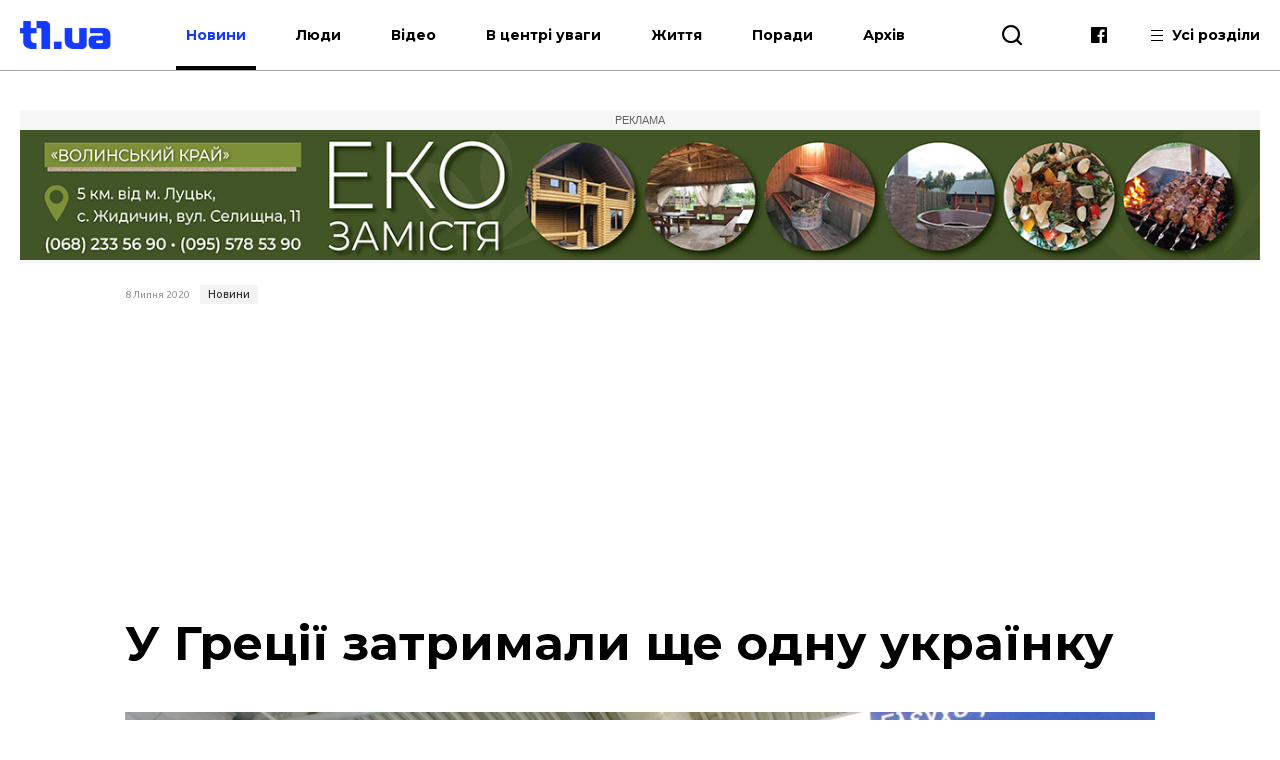

--- FILE ---
content_type: text/html; charset=UTF-8
request_url: https://t1.ua/news/47422-u-hretsiyi-zatrymaly-shche-odnu-ukrayinku.html
body_size: 10345
content:
<!DOCTYPE html>
<html lang="uk">
<head>
<meta charset="UTF-8">
<meta name="viewport" content="width=device-width, height=device-height, initial-scale=1.0, user-scalable=no, user-scalable=0">
<title>У Греції затримали ще одну українку</title>
<meta name="description" content="" />
<base href="https://t1.ua/">
<link href="https://t1.ua/css/style.css?p=701097" type="text/css" rel="stylesheet">
<link href="https://t1.ua/css/media.css?p=701097" type="text/css" rel="stylesheet">
<link href="https://fonts.googleapis.com/css?family=Ubuntu:300,300i,400,400i,500,500i,700,700i&display=swap&subset=cyrillic" rel="stylesheet">
<link href="https://fonts.googleapis.com/css?family=Montserrat:400,400i,500,500i,700,700i&display=swap&subset=cyrillic" rel="stylesheet">
<link href="https://fonts.googleapis.com/css?family=Roboto:400,400i,700,700i&display=swap&subset=cyrillic" rel="stylesheet">
<script src="https://t1.ua/js/jquery-3.2.1.min.js"></script>
<link rel="icon" type="image/png" sizes="192x192" href="https://t1.ua/images/favicon/icon-192x192.png?i=701097">
<link rel="apple-touch-icon" sizes="180x180" href="https://t1.ua/images/favicon/icon-180x180.png?i=701097">
<link rel="apple-touch-icon" sizes="152x152" href="https://t1.ua/images/favicon/icon-152x152.png?i=701097">
<link rel="apple-touch-icon" sizes="144x144" href="https://t1.ua/images/favicon/icon-144x144.png?i=701097">
<link rel="apple-touch-icon" sizes="120x120" href="https://t1.ua/images/favicon/icon-120x120.png?i=701097">
<link rel="apple-touch-icon" sizes="114x114" href="https://t1.ua/images/favicon/icon-114x114.png?i=701097">
<link rel="apple-touch-icon" sizes="76x76" href="https://t1.ua/images/favicon/icon-76x76.png?i=701097">
<link rel="apple-touch-icon" sizes="72x72" href="https://t1.ua/images/favicon/icon-72x72.png?i=701097">
<link rel="apple-touch-icon" sizes="60x60" href="https://t1.ua/images/favicon/icon-60x60.png?i=701097">
<link rel="apple-touch-icon" sizes="57x57" href="https://t1.ua/images/favicon/icon-57x57.png?i=701097">
<link rel="icon" type="image/png" sizes="96x96" href="https://t1.ua/images/favicon/favicon-96x96.png?i=701097">
<link rel="icon" type="image/png" sizes="32x32" href="https://t1.ua/images/favicon/favicon-32x32.png?i=701097">
<link rel="icon" type="image/png" sizes="16x16" href="https://t1.ua/images/favicon/favicon-16x16.png?i=701097">
<link rel="manifest" href="https://t1.ua/images/favicon/manifest.json?i=701097">
<meta name="msapplication-TileColor" content="#fff">
<meta name="msapplication-TileImage" content="https://t1.ua/images/favicon/icon-144x144.png?i=701097">
<meta name="google-site-verification" content="L7eQ4yTu5_b7r-FjfFDoyVkDqYRHGPELPdC-1Byz324" />
<meta name="ahrefs-site-verification" content="e3f2e900978780485834ce8817c83cef51b6cd0ccd77c6d7c77d04aef3412382">
<meta name="verify-admitad" content="7c20545a12" />
<!--[if lt IE 9]>
  <script src="js/ie.js"></script>
  <script src="js/html5.js"></script>
<![endif]-->




	<link rel="amphtml" href="https://t1.ua/amp/47422-u-hretsiyi-zatrymaly-shche-odnu-ukrayinku.html" />
		<meta property="fb:admins" content="100006079655885"/>
		<meta property="fb:admins" content="100000400212927"/>
		<meta property="fb:admins" content="100002388585916"/>
		<meta property="fb:admins" content="100013388177011"/>
		<meta property="og:title" content="У Греції затримали ще одну українку"/>
		<meta property="og:description" content="У Греції затримали ще одну українку, яка намагалася потрапити на відпочинок"/>
		<meta property="og:image" content="https://t1.ua/photos/articles/2020/07/47422_1_1097.jpg"/>
		<link rel="image_src" href="https://t1.ua/photos/articles/2020/07/47422_1_425.jpg"/>
		<meta property="og:site_name" content="T1 - твій портал"/>
		<meta property="og:type" content="article"/>
		<meta property="og:url" content="https://t1.ua/news/47422-u-hretsiyi-zatrymaly-shche-odnu-ukrayinku.html"/>
		<meta property="og:locale" content="uk_UA" />
<script async src="https://platform.twitter.com/widgets.js" charset="utf-8"></script>
<script async src="//www.instagram.com/embed.js"></script>
	

<!-- Global site tag (gtag.js) - Google Analytics -->
<script async src="https://www.googletagmanager.com/gtag/js?id=UA-35862327-2"></script>
<script>
 window.dataLayer = window.dataLayer || [];
 function gtag(){dataLayer.push(arguments);}
 gtag('js', new Date());
 gtag('config', 'UA-35862327-2');
</script>
<!-- Google Tag Manager -->
<script>(function(w,d,s,l,i){w[l]=w[l]||[];w[l].push({'gtm.start':
new Date().getTime(),event:'gtm.js'});var f=d.getElementsByTagName(s)[0],
j=d.createElement(s),dl=l!='dataLayer'?'&l='+l:'';j.async=true;j.src=
'https://www.googletagmanager.com/gtm.js?id='+i+dl;f.parentNode.insertBefore(j,f);
})(window,document,'script','dataLayer','GTM-WJWJT6K');</script>
<!-- End Google Tag Manager -->

<!-- Facebook Pixel Code -->
<script>
  !function(f,b,e,v,n,t,s)
  {if(f.fbq)return;n=f.fbq=function(){n.callMethod?
  n.callMethod.apply(n,arguments):n.queue.push(arguments)};
  if(!f._fbq)f._fbq=n;n.push=n;n.loaded=!0;n.version='2.0';
  n.queue=[];t=b.createElement(e);t.async=!0;
  t.src=v;s=b.getElementsByTagName(e)[0];
  s.parentNode.insertBefore(t,s)}(window, document,'script',
  'https://connect.facebook.net/en_US/fbevents.js');
  fbq('init', '3106903296047474');
  fbq('track', 'PageView');
</script>
<noscript><img height="1" width="1" style="display:none"
  src="https://www.facebook.com/tr?id=3106903296047474&ev=PageView&noscript=1"
/></noscript>
<!-- End Facebook Pixel Code -->


<meta name="google-adsense-account" content="ca-pub-8690224390952025">
<script>
    window['google_auto_ads'] = false;
</script>

</head>
<body>

<!-- Google Tag Manager (noscript) -->
<noscript><iframe src="https://www.googletagmanager.com/ns.html?id=GTM-WJWJT6K"
height="0" width="0" style="display:none;visibility:hidden"></iframe></noscript>
<!-- End Google Tag Manager (noscript) -->


<div id="fb-root"></div>
<script async defer crossorigin="anonymous" src="https://connect.facebook.net/uk_UA/sdk.js#xfbml=1&version=v4.0&appId=139577453290343&autoLogAppEvents=1"></script>


<div id="preloader"></div><!-- site BEGIN -->
<div id="site">
  <!-- header BEGIN -->
  <header class="header header--theme_light ">
  <!--header--theme_dark -->
  <!--header--theme_light -->
  <!--header--theme_gray -->
    <div class="container header__container">
      <div class="header__left">
        <a href="/" class="logo header__logo">
          <!--<img src="images/theme/logo--theme_dark.png" class="logo__img logo__img_dark" alt="logo">-->
          <img src="images/theme/logo--theme_light.png?i=701097" class="logo__img logo__img_light" alt="logo">
        </a>
        <div class="header__action">
			<nav class="nav header__nav">
				<ul class="nav__list">
					<li class="nav__item"><a href="https://t1.ua/news/" class="nav__link nav__link--current">Новини</a></li>
					<li class="nav__item"><a href="https://t1.ua/people/" class="nav__link">Люди</a></li>
					<li class="nav__item"><a href="https://t1.ua/video/" class="nav__link">Відео</a></li>
					<li class="nav__item"><a href="https://t1.ua/special/" class="nav__link">В центрі уваги</a></li>
					<li class="nav__item"><a href="https://t1.ua/zhyttia/" class="nav__link">Життя</a></li>
					<li class="nav__item"><a href="https://t1.ua/porady/" class="nav__link">Поради</a></li>
					<li class="nav__item"><a href="https://t1.ua/all/" class="nav__link">Архів</a></li>
				</ul>	
			</nav>
        </div>
      </div>
      <div class="header__right">
        <div class="header__search">
          <div class="icon-search header__search-toggle" id="s_btn"></div>
          <div class="search header-search">
            <form action="https://t1.ua/search/" class="search-form">
              <input type="text" name="q" id="search_query" class="search-form__text" placeholder="Введіть пошуковий запит">
              <button type="submit" class="icon-search search-form__btn"></button>
            </form>
             <!--<div class="search__list">
             <div class="search-item">
                <div class="date date--theme_dark search-item__date">Сьогодні, 20:35</div>
                <a href="#" class="heading heading--size_5 search__item__link">title</a>
              </div>
              <a href="#" class="search__moore">Більше новин</a>
            </div>-->
          </div>
        </div>
        <div class="social header__social">
          <!--<a href="https://t.me/T1_ua_portal" target="_blank" rel="nofollow" class="icon-telegram social__item"></a>-->
          <a href="https://www.facebook.com/portalT1.ua/" target="_blank" rel="nofollow" class="icon-facebook social__item"></a>
        </div>
        <div class="header__all">
          <div class="header__all-lines">
            <span class="header__all-line"></span>
            <span class="header__all-line"></span>
            <span class="header__all-line"></span>
          </div>
          <span class="header__all-text">Усі розділи</span>
        </div>
        <div class="header__drop">
          <div class="header__drop-inner">
            <div class="header__drop-header"></div>
            <div class="header__drop-footer"></div>
          </div>
        </div>
      </div>
      <div class="header__toggle">
        <div class="header__toggle-lines">
          <div class="header__toggle-line"></div>
          <div class="header__toggle-line"></div>
          <div class="header__toggle-line"></div>
        </div>
        <div class="header__toggle-text">Меню</div>
      </div>
    </div>
    <div class="header__rubric">
      <div class="container">
        <div class="header__rubric-title">Усі розділи</div>
        <div class="header__rubric-list">
          <div class="header__rubric-col">
            <div class="header__rubric-item">
              <a href="https://t1.ua/news/" class="header__rubric-link">Новини</a>
            </div>
            <div class="header__rubric-item">
              <a href="https://t1.ua/people/" class="header__rubric-link">Люди</a>
            </div>
            <div class="header__rubric-item">
              <a href="https://t1.ua/video/" class="header__rubric-link">Відео</a>
            </div>
            <div class="header__rubric-item">
              <a href="https://t1.ua/special/" class="header__rubric-link">В центрі уваги</a>
            </div>
            <div class="header__rubric-item">
              <a href="https://t1.ua/zhyttia/" class="header__rubric-link">Життя</a>
            </div>
            <div class="header__rubric-item">
              <a href="https://t1.ua/porady/" class="header__rubric-link">Поради</a>
            </div>
            <div class="header__rubric-item">
              <a href="https://t1.ua/all/" class="header__rubric-link">Архів</a>
            </div>
          </div>
          <div class="header__rubric-col">			<div class="header__rubric-item"><a href="https://t1.ua/tags/ukraina/" class="header__rubric-link">Україна</a></div>
						<div class="header__rubric-item"><a href="https://t1.ua/tags/volyn/" class="header__rubric-link">Волинь</a></div>
						<div class="header__rubric-item"><a href="https://t1.ua/tags/svit/" class="header__rubric-link">Світ</a></div>
						<div class="header__rubric-item"><a href="https://t1.ua/tags/np/" class="header__rubric-link">Надзвичайні події</a></div>
						<div class="header__rubric-item"><a href="https://t1.ua/tags/foto/" class="header__rubric-link">Фото</a></div>
						<div class="header__rubric-item"><a href="https://t1.ua/tags/polityka/" class="header__rubric-link">Політика</a></div>
						<div class="header__rubric-item"><a href="https://t1.ua/tags/koruptsiya/" class="header__rubric-link">Корупція</a></div>
						<div class="header__rubric-item"><a href="https://t1.ua/tags/tabloyid/" class="header__rubric-link">Таблоїд</a></div>
						<div class="header__rubric-item"><a href="https://t1.ua/tags/intervju/" class="header__rubric-link">Інтерв'ю</a></div>
			</div>
		  <div class="header__rubric-col">			<div class="header__rubric-item"><a href="https://t1.ua/tags/biznes/" class="header__rubric-link">Бізнес</a></div>
						<div class="header__rubric-item"><a href="https://t1.ua/tags/avto/" class="header__rubric-link">Авто</a></div>
						<div class="header__rubric-item"><a href="https://t1.ua/tags/dozvillja/" class="header__rubric-link">Дозвілля</a></div>
						<div class="header__rubric-item"><a href="https://t1.ua/tags/budivnytstvo/" class="header__rubric-link">Будівництво</a></div>
						<div class="header__rubric-item"><a href="https://t1.ua/tags/remont/" class="header__rubric-link">Ремонт</a></div>
						<div class="header__rubric-item"><a href="https://t1.ua/tags/interier/" class="header__rubric-link">Інтер'єр</a></div>
						<div class="header__rubric-item"><a href="https://t1.ua/tags/styl/" class="header__rubric-link">Стиль</a></div>
						<div class="header__rubric-item"><a href="https://t1.ua/tags/simja/" class="header__rubric-link">Сім'я</a></div>
						<div class="header__rubric-item"><a href="https://t1.ua/tags/zdorovja/" class="header__rubric-link">Здоров'я</a></div>
						<div class="header__rubric-item"><a href="https://t1.ua/tags/vesillya/" class="header__rubric-link">Весілля</a></div>
			</div>
        </div>
      </div>
    </div>
  </header>
  <!-- header END -->  <div class="bn-top">
  	<div class="container">
		<!---->
		<div class="ads-wrapper">
			<div class="ads-label">Реклама</div>
			<a target="_blank" href="https://www.facebook.com/groups/675357219568509/?ref=share"><img src="https://t1.ua/prm_mat/eko.jpg" class="bn-top__desc"><img src="https://t1.ua/prm_mat/eko_mob.jpg" class="bn-top__mob"></a>
		</div>
	</div>
  </div>
  <!-- content BEGIN -->
  <!--
  <section class="content page">
		<div class="container content__container">
		<a href=""><img src="https://t1.ua/banners/1.png" border="0" /></a>
		</div>
	</section>	-->
    	<article class="article article_2">
	<div class="article-body">
		<div class="container article-body__container">
			<div class="row article-body__row">
				<div class="col-10 article_2-promo">
					<div class="info article_2-promo__header">
						<!--<a href="#" class="mark-item mark-item--theme_dark article_2-promo__mark">технології</a>-->
						<div class="date date--theme_dark article_2-promo__date">8 Липня 2020</div> <a href="https://t1.ua/news/" class="mark-item mark-item--theme_dark article_2-promo__mark">Новини</a>
					</div>
										<h1 class="heading heading--size_1 article_2-promo__title">У Греції затримали ще одну українку</h1>
					<div class="social-likes article-content__social">
							<a href="https://www.facebook.com/sharer.php?u=https://t1.ua/news/47422-u-hretsiyi-zatrymaly-shche-odnu-ukrayinku.html" data-soc="socbtn" data-service="facebook" data-href="https://t1.ua/news/47422-u-hretsiyi-zatrymaly-shche-odnu-ukrayinku.html" class="social-likes__service social-likes__service_type_facebook" target="_blank" rel="nofollow"><span class="social-likes__icon icon-facebook"></span></a>
							<a href="https://twitter.com/intent/tweet?source=tweetbutton&amp;text=https://t1.ua/news/47422-u-hretsiyi-zatrymaly-shche-odnu-ukrayinku.html" data-soc="socbtn" data-service="twitter" data-href="https://t1.ua/news/47422-u-hretsiyi-zatrymaly-shche-odnu-ukrayinku.html" class="social-likes__service social-likes__service_type_twitter"><span class="social-likes__icon icon-twitter"></span></a>
							<a href="https://telegram.me/share/url?url=https://t1.ua/news/47422-u-hretsiyi-zatrymaly-shche-odnu-ukrayinku.html&text=У Греції затримали ще одну українку" data-soc="socbtn" data-service="telegram" class="social-likes__service social-likes__service_type_telegram"><span class="social-likes__icon icon-telegram"></span></a>
						</div>
					<figure class="article-body__img article-body__img--width_100 article_2-promo__img">
						<img src="https://t1.ua/photos/articles/2020/07/47422_1_1097.jpg" alt="У Греції затримали ще одну українку">
											</figure>
				</div>
			</div>
			<div class="row article-body__row js-view-scroll">
				<div class="col-1 article-body__col article-body__col_1">
					<div class="social-likes article__social">
						<a href="https://www.facebook.com/sharer.php?u=https://t1.ua/news/47422-u-hretsiyi-zatrymaly-shche-odnu-ukrayinku.html" data-soc="socbtn" data-service="facebook" data-href="https://t1.ua/news/47422-u-hretsiyi-zatrymaly-shche-odnu-ukrayinku.html" class="social-likes__service social-likes__service_type_facebook" target="_blank" rel="nofollow"><span class="social-likes__icon icon-facebook"></span></a>
						<a href="https://twitter.com/intent/tweet?source=tweetbutton&amp;text=https://t1.ua/news/47422-u-hretsiyi-zatrymaly-shche-odnu-ukrayinku.html" data-soc="socbtn" data-service="twitter" data-href="https://t1.ua/news/47422-u-hretsiyi-zatrymaly-shche-odnu-ukrayinku.html" class="social-likes__service social-likes__service_type_twitter"><span class="social-likes__icon icon-twitter"></span></a>
						<a href="https://telegram.me/share/url?url=https://t1.ua/news/47422-u-hretsiyi-zatrymaly-shche-odnu-ukrayinku.html&text=У Греції затримали ще одну українку" data-soc="socbtn" data-service="telegram" class="social-likes__service social-likes__service_type_telegram"><span class="social-likes__icon icon-telegram"></span></a>
					</div>
				</div>
				<script language="javascript">
				
				</script>
				
				<script language="javascript">
					function setOnclick(a) {
						a.setAttribute("onclick","popupWin = window.open(this.href,'contacts','toolbar=0,status=0,width=500,height=400'); popupWin.focus(); return false");
						}
					function externalLinks() {
						var links = document.getElementsByTagName("a");
						  for (i=0; i<links.length; i++) {
							if (links[i].getAttribute("href") && links[i].getAttribute("data-soc") == "socbtn") {
							 setOnclick(links[i])
							 
							}
						  }
						}
					window.onload = externalLinks;
				</script>
				
				
				<div class="col-7 article-body__col article-body__col_7">
					<div class="article-body__content">
						<p>У Греції затримали ще одну українку, яка намагалася потрапити на відпочинок.</p>
<p>Українка прилетіла одним з двох рейсів з Києва до Афін. Вона виявилася єдиною пасажиркою, яка не мала право на перетин кордону з країною ЄС, пише "<a href="https://www.pravda.com.ua/news/2020/07/8/7258609/" rel="nofollow noopener" target="_blank">Європейська правда</a>" з посиланням на слова&nbsp;посла України у Греції Сергія Шутенка.</p>
<p>"З двох рейсів, які прибули у вівторок до Афін, маємо лише одну громадянку, яка не дослухалася рекомендацій і полетіла до Греції з туристичною метою. Її, звісно, не пустили, і зараз вона, так само як і попередня група, чекає в аеропорту на повернення в Україну", &ndash;&nbsp;заявив посол.</p><div class="ads-wrapper_center_banner" style="text-align:center"><div class="ads-label_center_banner">Реклама</div><a class="banner category__banner" target="_blank" href="https://impulse-shop.com.ua/"><img class="banner__img bn-top__desc" src="https://t1.ua/prm_mat/impulse.jpg"><img src="https://t1.ua/prm_mat/impulse_mob.jpg" class="bn-top__mob banner__img"></a></div>
<p>Він відзначив, що після ситуації з 17 українцями, які прибули до Греції на відпочинок, змусила&nbsp;українських&nbsp;консулів чергували в аеропорту. Все через&nbsp;побоювання, що на нових рейсах з України знову будуть громадяни, які наразі не мають права в&rsquo;їзду до Греції.</p>
<p>Нагадаємо, <span>&nbsp;17 українців провели три доби в ізоляторі аеропорту Афін, чекаючи можливості вилетіти назад до Києва, після того як прикордонники не впустили їх на територію країни.</span></p></p>
						<p style="font-weight:bold">Друзі! Підписуйтесь на нашу <a target="_blank" href="https://www.facebook.com/portalt1.ua/">сторінку Фейсбук</a> і будьте завжди в курсі останніх новин.</p>
													<div class="article-body__next"><div class="article-body__next-title">Читайте також</div><div><a target="_blank" class="article-body__next-link" href="http://t1.ua/news/47318-zatrymannya-ukrayintsiv-u-hretsiyi-odniy-pasazhyrtsi-dozvolyly-vyizd.html">Затримання українців у Греції: одній пасажирці дозволили в'їзд</a></div><div><a target="_blank" class="article-body__next-link" href="http://t1.ua/news/47280-zatrymannya-ukrayintsiv-u-hretsiyi-namahayutsya-zapobihty-kilkarichniy-zaboroni-vyizdu.html">Затримання українців у Греції: намагаються запобігти кількарічній забороні в’їзду</a></div></div>
												<div class="social-likes article-content__social">
							<a href="https://www.facebook.com/sharer.php?u=https://t1.ua/news/47422-u-hretsiyi-zatrymaly-shche-odnu-ukrayinku.html" data-soc="socbtn" data-service="facebook" data-href="https://t1.ua/news/47422-u-hretsiyi-zatrymaly-shche-odnu-ukrayinku.html" class="social-likes__service social-likes__service_type_facebook" target="_blank" rel="nofollow"><span class="social-likes__icon icon-facebook"></span></a>
							<a href="https://twitter.com/intent/tweet?source=tweetbutton&amp;text=https://t1.ua/news/47422-u-hretsiyi-zatrymaly-shche-odnu-ukrayinku.html" data-soc="socbtn" data-service="twitter" data-href="https://t1.ua/news/47422-u-hretsiyi-zatrymaly-shche-odnu-ukrayinku.html" class="social-likes__service social-likes__service_type_twitter"><span class="social-likes__icon icon-twitter"></span></a>
							<a href="https://telegram.me/share/url?url=https://t1.ua/news/47422-u-hretsiyi-zatrymaly-shche-odnu-ukrayinku.html&text=У Греції затримали ще одну українку" data-soc="socbtn" data-service="telegram" class="social-likes__service social-likes__service_type_telegram"><span class="social-likes__icon icon-telegram"></span></a>
						</div>
					</div>
					<div class="article-body__tags">Все про: <a target="_blank" class="vtag" href="http://t1.ua/tags/hretsiya/">греція</a>, <a target="_blank" class="vtag" href="http://t1.ua/tags/ukrayintsi/">українці</a>, <a target="_blank" class="vtag" href="http://t1.ua/tags/vidpochynok/">відпочинок</a>, <a target="_blank" class="vtag" href="http://t1.ua/tags/karantyn/">карантин</a></div>					<!--<div class="col-12 card__col card__col_12"></div> -->
					
											<div class="bn-top__mob banner__img" style="text-align:center">
							<div class="ads-wrapper"><div class="ads-label">Реклама</div><a class="banner category__banner" target="_blank" href="https://volyngid.com/karo-optova-torhivlia-zhyvymy-kvitamy/"><img class="banner__img bn-top__desc" src="https://t1.ua/prm_mat/karo3.gif"><img src="https://t1.ua/prm_mat/karo3_mob.gif" class="bn-top__mob banner__img"></a></div>
						</div>
							
							<style>
								.ads-wrapper_780x150 {
									display: flex;
									flex-direction: column;
									align-items: center;
									margin: 0;
									padding: 0;
									overflow: hidden;
									max-height: 180px;
								}
								
								.ads-label_780x150 {
									width: 780px;
									text-align: center;
									padding: 4px 0;
									font-size: 11px;
									color: #888;
									background-color: #f2f2f2;
									font-family: Arial, sans-serif;
									text-transform: uppercase;
									box-sizing: border-box;
									margin: 0;
								}
								
								.banner_780x150 {
									margin: 0 !important;
									padding: 0 !important;
									line-height: 0;
									display: inline-block;
									width: 780px;
									/* height: 150px — УДАЛЯЕМ! */
								}

							</style>
							<div class="banner__img bn-top__desc">
								<div class="ads-wrapper_780x150">
									<div class="ads-label_780x150">Реклама</div>
									<!-- in_article_desctop_650x150 -->
									<ins class="adsbygoogle banner_780x150"
										 style="display:inline-block;width:780px;height:150px"
										 data-ad-client="ca-pub-8690224390952025"
										 data-ad-slot="2837557691" data-full-width-responsive="false"></ins>
									<script>
										 (adsbygoogle = window.adsbygoogle || []).push({});
									</script>
								</div>	
							</div>
						
						
					
				</div>
					<div class="col-4 article-body__col article-body__col_4" id="sidebar_right">
		<div class="article-aside__last">
								<div style="padding-bottom:10px; text-align:center">
					<div class="ads-wrapper"><div class="ads-label">Реклама</div><a class="banner category__banner" target="_blank" href="https://volyngid.com/karo-optova-torhivlia-zhyvymy-kvitamy/"><img class="banner__img bn-top__desc" src="https://t1.ua/prm_mat/karo3.gif"><img src="https://t1.ua/prm_mat/karo3_mob.gif" class="bn-top__mob banner__img"></a></div>					</div>
						<div class="article-aside__nav">
				<a href="#" class="article-aside__nav-link article-aside__nav-link_active">В тему</a>
				<!--<a href="#" class="article-aside__nav-link">Популярні</a>-->
			</div>
			<div class="aside__list">
									<div class="aside-news">
						<h2 class="heading heading--size_5 aside-news__title"><a href="https://t1.ua/news/92697-skilky-vidsotkiv-ukrayintsiv-unykayut-novyn-pro-viynu.html" class="aside-news__link aside-news__link--theme_blue">Скільки відсотків українців уникають новин про війну</a></h2>
						<div class="date date--theme_dark aside-news__date">6 Листопада 2025</div>
					</div>
										<div class="aside-news">
						<h2 class="heading heading--size_5 aside-news__title"><a href="https://t1.ua/news/92528-u-polshchi-zatrymaly-ukrayintsiv-yakykh-pidozryuyut-u-stezhenni-za-viyskovoyu-dopomohoyu.html" class="aside-news__link aside-news__link--theme_blue">У Польщі затримали українців, яких підозрюють у стеженні за військовою допомогою</a></h2>
						<div class="date date--theme_dark aside-news__date">27 Жовтня 2025</div>
					</div>
										<div class="aside-news">
						<h2 class="heading heading--size_5 aside-news__title"><a href="https://t1.ua/news/92482-u-polshchi-zatrymaly-ukrayintsya-za-pidozroyu-u-shpyhunstvi.html" class="aside-news__link aside-news__link--theme_blue">У Польщі затримали українця за підозрою у шпигунстві</a></h2>
						<div class="date date--theme_dark aside-news__date">23 Жовтня 2025</div>
					</div>
										<div class="aside-news">
						<h2 class="heading heading--size_5 aside-news__title"><a href="https://t1.ua/news/92457-u-seli-na-volyni-karantyn-cherez-skazhenoho-kota.html" class="aside-news__link aside-news__link--theme_blue">У селі на Волині – карантин через скаженого кота</a></h2>
						<div class="date date--theme_dark aside-news__date">22 Жовтня 2025</div>
					</div>
										<div class="aside-news">
						<h2 class="heading heading--size_5 aside-news__title"><a href="https://t1.ua/news/91876-zbytyy-dron-nad-varshavoyu-sered-zatrymanykh-ye-ukrayinets.html" class="aside-news__link aside-news__link--theme_blue">Збитий дрон над Варшавою: серед затриманих є українець</a></h2>
						<div class="date date--theme_dark aside-news__date">17 Вересня 2025</div>
					</div>
										<div class="aside-news">
						<h2 class="heading heading--size_5 aside-news__title"><a href="https://t1.ua/news/91805-u-misti-na-volyni-na-2-misyatsi-oholosyly-karantyn.html" class="aside-news__link aside-news__link--theme_blue">У місті на Волині на 2 місяці оголосили карантин</a></h2>
						<div class="date date--theme_dark aside-news__date">11 Вересня 2025</div>
					</div>
										<div class="aside-news">
						<h2 class="heading heading--size_5 aside-news__title"><a href="https://t1.ua/news/91756-u-polshchi-diyatymut-novi-pravyla-dlya-ukrayinskykh-vodiyiv.html" class="aside-news__link aside-news__link--theme_blue">У Польщі діятимуть нові правила для українських водіїв</a></h2>
						<div class="date date--theme_dark aside-news__date">9 Вересня 2025</div>
					</div>
										<div class="aside-news">
						<h2 class="heading heading--size_5 aside-news__title"><a href="https://t1.ua/news/91740-ya-ukrayinets-i-mayu-pravo-lyubyty-svoyu-krayinu-veteran-oun-upa-yosyp-hevchuk.html" class="aside-news__link aside-news__link--theme_blue">«Я українець і маю право любити свою країну», – ветеран ОУН-УПА Йосип Гевчук</a></h2>
						<div class="date date--theme_dark aside-news__date">8 Вересня 2025</div>
					</div>
										<div class="aside-news">
						<h2 class="heading heading--size_5 aside-news__title"><a href="https://t1.ua/news/91738-u-ssha-vbyly-bizhenku-z-ukrayiny-shcho-skazav-tramp.html" class="aside-news__link aside-news__link--theme_blue">У США вбили біженку з України: що сказав Трамп</a></h2>
						<div class="date date--theme_dark aside-news__date">8 Вересня 2025</div>
					</div>
										<div class="aside-news">
						<h2 class="heading heading--size_5 aside-news__title"><a href="https://t1.ua/news/91634-u-nimechchyni-ukrayinku-shtovkhnuly-pid-potyah-vona-zahynula.html" class="aside-news__link aside-news__link--theme_blue">У Німеччині українку штовхнули пiд потяг: вона загинула</a></h2>
						<div class="date date--theme_dark aside-news__date">1 Вересня 2025</div>
					</div>
								</div>
			<div>
				<div class="fixed-box">
					<div class="fixed-div">
						<div class="ads-wrapper">
							<div class="ads-label">Реклама</div>
							<ins class="adsbygoogle"
								 style="display:block"
								 data-ad-client="ca-pub-8690224390952025"
								 data-ad-slot="7170739701"
								 data-ad-format="auto"
								 data-full-width-responsive="true"></ins>
						</div>
						<script>
							 (adsbygoogle = window.adsbygoogle || []).push({});
						</script>
					</div>
				</div>
			</div>
		</div>
	</div>
	
				<!--Наступна публікація кнопка -->
			</div>
			<div class="row article-body__row" id="read_also">
				<!--<div class="col-12">
					<!--<a href="#" class="banner article-body__banner-footer"><img src="images/banner-8.png" alt="" class="banner__img"></a>
				</div>		-->		
					<div class="col-12 video-block">
		<h2 class="heading heading--size_3 video-block__title">Останні матеріали</h2>
		<div class="owl-carousel video-slider">
					<div class="video-slider__slide">
				<div class="card-item video-slider__item">
					<a href="https://t1.ua/news/92805-hlava-minenerho-hrynchuk-podala-u-vidstavku.html" class="card-item__picture">
						<img src="https://t1.ua/photos/articles/2025/11/92805_1_425.jpg" alt="" class="card-item__img">
						
											</a>
					<div class="info card-item__info">
						<div class="date date--theme_dark card-item__info-date">12 Листопада 2025</div>
						<a href="https://t1.ua/news/" class="mark-item mark-item--theme_dark card-item__info-mark">Новини</a>
					</div>
					<h2 class="heading heading--size_5 card-item__title"><a href="https://t1.ua/news/92805-hlava-minenerho-hrynchuk-podala-u-vidstavku.html" class="card-item__link">Глава Міненерго Гринчук подала у відставку</a></h2>
				</div>
			</div>
						<div class="video-slider__slide">
				<div class="card-item video-slider__item">
					<a href="https://t1.ua/news/92804-zelenskyy-poprosyv-pidhotuvaty-zayavy-pro-vidstavku-ministriv-enerhetyky-ta-yustytsiyi.html" class="card-item__picture">
						<img src="https://t1.ua/photos/articles/2025/11/92804_1_425.jpg" alt="" class="card-item__img">
						
											</a>
					<div class="info card-item__info">
						<div class="date date--theme_dark card-item__info-date">12 Листопада 2025</div>
						<a href="https://t1.ua/news/" class="mark-item mark-item--theme_dark card-item__info-mark">Новини</a>
					</div>
					<h2 class="heading heading--size_5 card-item__title"><a href="https://t1.ua/news/92804-zelenskyy-poprosyv-pidhotuvaty-zayavy-pro-vidstavku-ministriv-enerhetyky-ta-yustytsiyi.html" class="card-item__link">Зеленський попросив підготувати заяви про відставку міністрів енергетики та юстиції</a></h2>
				</div>
			</div>
						<div class="video-slider__slide">
				<div class="card-item video-slider__item">
					<a href="https://t1.ua/news/92803-ponad-60-tysyach-tonn-pisku-vkradenykh-v-ukrzaliznytsi-na-volyni-sudyat-posadovtsiv.html" class="card-item__picture">
						<img src="https://t1.ua/photos/articles/2025/11/92803_1_425.jpg" alt="" class="card-item__img">
						
											</a>
					<div class="info card-item__info">
						<div class="date date--theme_dark card-item__info-date">12 Листопада 2025</div>
						<a href="https://t1.ua/news/" class="mark-item mark-item--theme_dark card-item__info-mark">Новини</a>
					</div>
					<h2 class="heading heading--size_5 card-item__title"><a href="https://t1.ua/news/92803-ponad-60-tysyach-tonn-pisku-vkradenykh-v-ukrzaliznytsi-na-volyni-sudyat-posadovtsiv.html" class="card-item__link">Понад 60 тисяч тонн піску, вкрадених в «Укрзалізниці»: на Волині судять посадовців</a></h2>
				</div>
			</div>
						<div class="video-slider__slide">
				<div class="card-item video-slider__item">
					<a href="https://t1.ua/news/92802-u-lutsku-vidbudetsya-nezvychayna-osinnya-aktsiya-dlya-ditey-akula-obminyuvatyme-lystya-na-kvity-ta-smakolyky.html" class="card-item__picture">
						<img src="https://t1.ua/photos/articles/2025/11/92802_1_425.jpg" alt="" class="card-item__img">
						
											</a>
					<div class="info card-item__info">
						<div class="date date--theme_dark card-item__info-date">12 Листопада 2025</div>
						<a href="https://t1.ua/news/" class="mark-item mark-item--theme_dark card-item__info-mark">Новини</a>
					</div>
					<h2 class="heading heading--size_5 card-item__title"><a href="https://t1.ua/news/92802-u-lutsku-vidbudetsya-nezvychayna-osinnya-aktsiya-dlya-ditey-akula-obminyuvatyme-lystya-na-kvity-ta-smakolyky.html" class="card-item__link">У Луцьку відбудеться незвичайна осіння акція для дітей: акула обмінюватиме листя на квіти та смаколики</a></h2>
				</div>
			</div>
						<div class="video-slider__slide">
				<div class="card-item video-slider__item">
					<a href="https://t1.ua/news/92801-koruptsiya-v-enerhetytsi-eksradnyku-ministra-enerhetyky-roketu-obraly-zapobizhnyy-zakhid.html" class="card-item__picture">
						<img src="https://t1.ua/photos/articles/2025/11/92801_1_425.jpg" alt="" class="card-item__img">
						
											</a>
					<div class="info card-item__info">
						<div class="date date--theme_dark card-item__info-date">12 Листопада 2025</div>
						<a href="https://t1.ua/news/" class="mark-item mark-item--theme_dark card-item__info-mark">Новини</a>
					</div>
					<h2 class="heading heading--size_5 card-item__title"><a href="https://t1.ua/news/92801-koruptsiya-v-enerhetytsi-eksradnyku-ministra-enerhetyky-roketu-obraly-zapobizhnyy-zakhid.html" class="card-item__link">Корупція в енергетиці: ексраднику міністра енергетики Рокету обрали запобіжний захід</a></h2>
				</div>
			</div>
						<div class="video-slider__slide">
				<div class="card-item video-slider__item">
					<a href="https://t1.ua/news/92800-koruptsiya-v-enerhetytsi-fihuranta-tenora-vzyaly-pid-vartu.html" class="card-item__picture">
						<img src="https://t1.ua/photos/articles/2025/11/92800_1_425.jpg" alt="" class="card-item__img">
						
											</a>
					<div class="info card-item__info">
						<div class="date date--theme_dark card-item__info-date">12 Листопада 2025</div>
						<a href="https://t1.ua/news/" class="mark-item mark-item--theme_dark card-item__info-mark">Новини</a>
					</div>
					<h2 class="heading heading--size_5 card-item__title"><a href="https://t1.ua/news/92800-koruptsiya-v-enerhetytsi-fihuranta-tenora-vzyaly-pid-vartu.html" class="card-item__link">Корупція в енергетиці: фігуранта Тенора взяли під варту</a></h2>
				</div>
			</div>
						<div class="video-slider__slide">
				<div class="card-item video-slider__item">
					<a href="https://t1.ua/news/92798-kynuv-hranatu-na-kovelskiy-luchanyn-otrymav-ponad-10-rokiv-pozbavlennya-voli.html" class="card-item__picture">
						<img src="https://t1.ua/photos/articles/2025/11/92798_1_425.jpg" alt="" class="card-item__img">
						
											</a>
					<div class="info card-item__info">
						<div class="date date--theme_dark card-item__info-date">12 Листопада 2025</div>
						<a href="https://t1.ua/news/" class="mark-item mark-item--theme_dark card-item__info-mark">Новини</a>
					</div>
					<h2 class="heading heading--size_5 card-item__title"><a href="https://t1.ua/news/92798-kynuv-hranatu-na-kovelskiy-luchanyn-otrymav-ponad-10-rokiv-pozbavlennya-voli.html" class="card-item__link">Кинув гранату на Ковельській: лучанин отримав понад 10 років позбавлення волі</a></h2>
				</div>
			</div>
						<div class="video-slider__slide">
				<div class="card-item video-slider__item">
					<a href="https://t1.ua/news/92799-bilya-rivnopillya-na-zaporizhzhi-vidstupyly-ukrayinski-viyska.html" class="card-item__picture">
						<img src="https://t1.ua/photos/articles/2025/11/92799_1_425.jpg" alt="" class="card-item__img">
						
											</a>
					<div class="info card-item__info">
						<div class="date date--theme_dark card-item__info-date">12 Листопада 2025</div>
						<a href="https://t1.ua/news/" class="mark-item mark-item--theme_dark card-item__info-mark">Новини</a>
					</div>
					<h2 class="heading heading--size_5 card-item__title"><a href="https://t1.ua/news/92799-bilya-rivnopillya-na-zaporizhzhi-vidstupyly-ukrayinski-viyska.html" class="card-item__link">Біля Рівнопілля на Запоріжжі відступили українські війська</a></h2>
				</div>
			</div>
						<div class="video-slider__slide">
				<div class="card-item video-slider__item">
					<a href="https://t1.ua/news/92797-na-donechchyni-zahynuv-volynyanyn-ruslan-kharchyk.html" class="card-item__picture">
						<img src="https://t1.ua/photos/articles/2025/11/92797_1_425.jpg" alt="" class="card-item__img">
						
											</a>
					<div class="info card-item__info">
						<div class="date date--theme_dark card-item__info-date">12 Листопада 2025</div>
						<a href="https://t1.ua/news/" class="mark-item mark-item--theme_dark card-item__info-mark">Новини</a>
					</div>
					<h2 class="heading heading--size_5 card-item__title"><a href="https://t1.ua/news/92797-na-donechchyni-zahynuv-volynyanyn-ruslan-kharchyk.html" class="card-item__link">На Донеччині загинув волинянин Руслан Харчик</a></h2>
				</div>
			</div>
						<div class="video-slider__slide">
				<div class="card-item video-slider__item">
					<a href="https://t1.ua/news/92796-mindich-mozhe-buty-povyazanyy-zi-sprobamy-zakupyty-neyakisni-bronezhylety.html" class="card-item__picture">
						<img src="https://t1.ua/photos/articles/2025/11/92796_1_425.jpg" alt="" class="card-item__img">
						
											</a>
					<div class="info card-item__info">
						<div class="date date--theme_dark card-item__info-date">12 Листопада 2025</div>
						<a href="https://t1.ua/news/" class="mark-item mark-item--theme_dark card-item__info-mark">Новини</a>
					</div>
					<h2 class="heading heading--size_5 card-item__title"><a href="https://t1.ua/news/92796-mindich-mozhe-buty-povyazanyy-zi-sprobamy-zakupyty-neyakisni-bronezhylety.html" class="card-item__link">Міндіч може бути пов'язаний зі спробами закупити неякісні бронежилети</a></h2>
				</div>
			</div>
					</div>
	</div>
	
			</div>
		</div>
	</div>
</article>

<style>
.fixed-box { height: 315px; }
.fixed-div { height: 315px; text-align: center; padding: 0;}
.fixed { position: fixed; z-index: 9999; top: 90px; }

.old_price { text-decoration:line-through; color:#999999 }
.skidka { color:#FF0000; font-weight:bold; }
p.p_zero { padding:0; margin:0 }
p.p_10 { padding:10px 0; margin:0 }
.p_zero a { font-weight:bold; }
</style>
<script language="javascript">
	$(function(){
	$nav = $('.fixed-div');
	$nav.css('width', $nav.outerWidth());
	$window = $(window);
	$h = $nav.offset().top;
	$bott = $('#read_also').offset().top;
	$window.scroll(function(){
		if (($bott-$window.scrollTop())>100 && ($window.scrollTop()>$h) ) {
			$nav.addClass('fixed');
		} else {
			$nav.removeClass('fixed');
		}
	});
});
</script>

<div class="article-next">
	<div class="container"><a href="https://t1.ua/news/47420-pozhezha-na-luhanshchyni-ukrayina-prosyt-prypynyty-vohon.html" class="article-next__link">Наступна публікація<span class="article-next__link-arrow icon-arrow_down"></span></a></div>
</div>    <script async src="https://pagead2.googlesyndication.com/pagead/js/adsbygoogle.js"></script>
  <!-- content END -->
    <script src="https://t1.ua/js/fotorama.js"></script>
<DIV ID = "toTop"> ^ Наверх </DIV>


<style>
#toTop {
    width: 100px;
    border: 1px solid #ccc;
    background: #f7f7f7;
    text-align: center;
    padding: 5px;
    position: fixed;
    bottom: 10px;
    right: 10px;
    cursor: pointer;
    display: none;
    color: #333;
    font-family: verdana;
    font-size: 11px;
}	
</style>
<script type="text/javascript"> 
$(function() { 
$(window).scroll(function() { 
if($(this).scrollTop() != 0) { 
$('#toTop').fadeIn(); 
} else { 
$('#toTop').fadeOut(); 
} 
}); 
$('#toTop').click(function() { 
$('body,html').animate({scrollTop:0},800); 
}); 
}); 
</script>

 <!-- footer BEGIN -->
  <footer class="footer">
    <div class="container footer__container">
      <ul class="footer__nav">
        <li class="footer__nav-item">
          <a href="/" class="footer__nav-link">Головна</a>
        </li>
        <li class="footer__nav-item">
          <a href="reklama/" class="footer__nav-link">Реклама</a>
        </li>
		<li class="footer__nav-item">
          <a href="kontakty/" class="footer__nav-link">Контакти</a>
        </li>
      </ul>
      <div class="footer__copyright">© 2014-2025 t1.ua</div>
      <div class="social footer__social">
        <!--<a href="https://twitter.com/portalt1ua" target="_blank" rel="nofollow" class="icon-twitter social__item footer__social-item"></a>-->
        <a href="https://www.facebook.com/portalT1.ua/" target="_blank" rel="nofollow" class="icon-facebook social__item footer__social-item"></a>
      </div>
    </div>
  </footer>
  <!-- footer END -->
  <script src="https://t1.ua/js/sticky-sidebar.js"></script> 
</div>

	<script language="javascript">
		$("#more").on('click', function() 
			{
				var next=document.getElementById("next").value;
				var rub=document.getElementById("rub").value;
				var type_rub=document.getElementById("type_rub").value;
				if(next!='')
					{
						$.post('ajax/get_next.php',{next: next, rub:rub, type_rub:type_rub},
						function( data )
							{
								$("#next").remove();
								$('#result'+next).html( data ).fadeIn();
								setTimeout(function () {
									$('.video-slider').not(".slick-initialized").slick({
										slidesToShow: 1,
										slidesToScroll: 1,
										infinite: false,
										dots: false,
										arrows: false,
										swipe: false,
										variableWidth: true,
										responsive: [
											{
												breakpoint: 1200,
												settings: {
													swipe: true
												}
											}
										]
									});
								}, 1);
							});
					}	
			});
	</script>	


<!-- site END -->
<!-- slick slider ↓ -->
<script src="https://t1.ua/js/slick.js"></script>
<!-- scrollbar ↓ -->
<script src="https://t1.ua/js/jquery.scrollbar.min.js"></script>
<!-- main ↓ -->
<script src="https://t1.ua/js/main.js"></script>
</body>
</html>

--- FILE ---
content_type: text/html; charset=utf-8
request_url: https://www.google.com/recaptcha/api2/aframe
body_size: 269
content:
<!DOCTYPE HTML><html><head><meta http-equiv="content-type" content="text/html; charset=UTF-8"></head><body><script nonce="Eo_mKLZSgoWg_zudVOfOQQ">/** Anti-fraud and anti-abuse applications only. See google.com/recaptcha */ try{var clients={'sodar':'https://pagead2.googlesyndication.com/pagead/sodar?'};window.addEventListener("message",function(a){try{if(a.source===window.parent){var b=JSON.parse(a.data);var c=clients[b['id']];if(c){var d=document.createElement('img');d.src=c+b['params']+'&rc='+(localStorage.getItem("rc::a")?sessionStorage.getItem("rc::b"):"");window.document.body.appendChild(d);sessionStorage.setItem("rc::e",parseInt(sessionStorage.getItem("rc::e")||0)+1);localStorage.setItem("rc::h",'1763013446789');}}}catch(b){}});window.parent.postMessage("_grecaptcha_ready", "*");}catch(b){}</script></body></html>

--- FILE ---
content_type: text/css
request_url: https://t1.ua/css/media.css?p=701097
body_size: 27887
content:
@media (min-width: 768px){
    .article-content__social{
        display: none;
    }
}

@media (min-width: 1200px){
    .mobile-visible,
    .header__toggle,
    .header__search_mobile{
        display: none !important;
    }
    .nav__item:not(:last-child){margin-right: 30px;}
    .nav__item:hover > .nav__link{
        color: #143AFF;
        text-decoration: none;
    }
    .header--theme_dark .nav__item:hover > .nav__link:after,
    .header--theme_dark .nav__item:hover > .nav__link--js-active:after,
    .header--theme_dark .nav__item > .nav__link--current:after{background: #fff;}

    .header--theme_light .nav__item:hover > .nav__link:after,
    .header--theme_light .nav__item:hover > .nav__link--js-active:after,
    .header--theme_light .nav__item > .nav__link--current:after{background: #000;}

    .nav__link:hover,
    .nav__link--current,
    .nav__drop-link:hover{
        color: #143AFF;
    }
    .nav__drop{
        background: #fff;
        padding-right: 240px;
        -webkit-transform: translateY(14px);
           -moz-transform: translateY(14px);
            -ms-transform: translateY(14px);
             -o-transform: translateY(14px);
                transform: translateY(14px);
        -webkit-border-radius: 0 0 6px 6px;
           -moz-border-radius: 0 0 6px 6px;
                border-radius: 0 0 6px 6px;
        pointer-events: none;
        opacity: 0;
        visibility: hidden;
    }
    .nav__item:hover > .nav__drop{
        -webkit-transform: translateY(0);
           -moz-transform: translateY(0);
            -ms-transform: translateY(0);
             -o-transform: translateY(0);
                transform: translateY(0);
        pointer-events: auto;
        opacity: 1;
        visibility: visible;
    }
    .about-col_4 .about-item__content{
        padding-left: 25px;
    }
    .about-col_4 .about-item__name{
        margin-bottom: 10px;
    }
    .about-col_4 .about-item__position{
        margin-bottom: 16px;
    }
    .about-col_4 .about-item__link{
        margin-right: 30px;
    }
    .about-col_4 .about-item__icon.icon-facebook{font-size: 24px;}
    .about-col_4 .about-item__icon.icon-twitter{font-size: 20px;}
    .about-col_4 .about-item__icon.icon-instagram{font-size: 24px;}
}

@media (max-width: 1199px){
    .header__rubric-col{
        margin-bottom: 40px;
    }
    .header__drop-header a:hover{
        opacity: .8;
    }
	.nav__item,
	.nav__link{
		height: initial;
	}
    .header--theme_dark .header__toggle-line{
        background: #fff;
    }
    .js-header-fixed.header--theme_dark .header__toggle-line{
        background: #000;
    }
    .mobile-hidden{
        display: none !important;
    }
    .mobile--js-visible{
        height: 100%;
        overflow: hidden;
    }
    .header__container{
        height: 54px;
    }
    .body--js-menu .header__container:before{
        opacity: 1;
        visibility: visible;
    }
    .header__container:before{
        background: #143AFF;
        width: 100%;
        height: 100%;
        content: '';
        display: block;
        position: absolute;
        top: 0;
        left: 0;
        border-bottom: 1px solid rgba(255,255,255,.4);
        pointer-events: none;
        opacity: 0;
        visibility: hidden;
        z-index: 9;
    }
    .header__toggle{
        display: -webkit-box;
        display: -webkit-flex;
        display: -moz-box;
        display: -ms-flexbox;
        display: flex;
    }
    .header__nav,
    .header__search,
    .header__social,
    .header__rubric,
    .header__all{
        display: none;
    }
    .header__logo{
        margin-right: 0;
        -webkit-box-flex: 0;
        -webkit-flex: 0 0 67px;
           -moz-box-flex: 0;
            -ms-flex: 0 0 67px;
                flex: 0 0 67px;
    }
    .header__search_mobile{
        width: 54px;
        margin-right: 15px;
        display: -webkit-box;
        display: -webkit-flex;
        display: -moz-box;
        display: -ms-flexbox;
        display: flex;
        -webkit-box-pack: center;
        -webkit-justify-content: center;
           -moz-box-pack: center;
            -ms-flex-pack: center;
                justify-content: center;
        -webkit-box-flex: 0;
        -webkit-flex: 0 0 54px;
           -moz-box-flex: 0;
            -ms-flex: 0 0 54px;
                flex: 0 0 54px;
    }
    .header__toggle{
        -webkit-transition: all .4s;
        -o-transition: all .4s;
        -moz-transition: all .4s;
        transition: all .4s;
    }
    .header__search-toggle--js-active{
        opacity: 1;
        visibility: visible;
    }
    .header-search{
        width: auto;
        padding: 0;
        top: 100%;
        right: 0;
        left: 0;
    }
    .header-search .search-form{
    	
    }
    .header--theme_dark .search-form__text,
    .header--theme_light .search-form__text{
        background: #fff;
        color: #000;
    }
    .header--theme_dark .search-form__text::-webkit-input-placeholder,
    .header--theme_light .search-form__text::-webkit-input-placeholder {color: #000;}
    .header--theme_dark .search-form__text::-moz-placeholder,
    .header--theme_light .search-form__text::-moz-placeholder          {color: #000;}
    .header--theme_dark .search-form__text:-moz-placeholder,
    .header--theme_light .search-form__text:-moz-placeholder           {color: #000;}
    .header--theme_dark .search-form__text:-ms-input-placeholder,
    .header--theme_light .search-form__text:-ms-input-placeholder      {color: #000;}
    .header--theme_dark .search-form__btn,
    .header--theme_light .search-form__btn{
        color: #000;
    }
    .search-form__text{
        height: 54px;
        padding-left: 20px;
        font-size: 16px;
    }
    .search-form__btn{
        padding-right: 20px;
        font-size: 17px;
    }
    .search__list{
        padding: 20px;
    }
    .header__search-toggle{
        padding: 0;
        font-size: 17px;
    }
    .header__drop--js-visible{
        pointer-events: auto;
        visibility: visible;
        opacity: 1;
    }
    .header__drop-container-footer{
        padding: 0;
    }
    .header__drop-footer .social__item:hover{
        color: #fff;
    }
    .nav__list{
        margin-bottom: 40px;
        height: auto;
        display: none;
    }
    .nav__item{
        border-bottom: 1px solid rgba(255,255,255,.4);
        position: relative;
    }
    .nav__link,
    .header__rubric-link{
        padding: 16px 0;
        font-size: 20px;
        text-transform: none;
        display: block;
        position: relative;
    }
    .header__rubric-item{
        border-bottom: 1px solid rgba(255,255,255,.4);
    }
    .header__rubric-item + .header__rubric-item{
        margin-top: 0;
    }
    .nav__drop_l{
        position: relative;
    }
    .nav__link:before,
    .nav__link:after,
    .nav__drop_l:before,
    .nav__drop_l:after{
        background: #899cff;
        width: 8px;
        height: 2px;
        margin-top: -1px;
        content: '';
        display: none;
        position: absolute;
        top: 50%;
        left: 0;
        -webkit-transition: all .4s;
        -o-transition: all .4s;
        -moz-transition: all .4s;
        transition: all .4s;
    }
    .nav__drop_l:before,
    .nav__drop_l:after{
        left: 22px;
    }
    .nav__link:after,
    .nav__drop_l:after{
        -webkit-transform: rotate(-90deg);
           -moz-transform: rotate(-90deg);
            -ms-transform: rotate(-90deg);
             -o-transform: rotate(-90deg);
                transform: rotate(-90deg);
    }
    .nav__link--js-active:after,
    .nav__drop_l--js-active:after{
        -webkit-transform: rotate(0);
           -moz-transform: rotate(0);
            -ms-transform: rotate(0);
             -o-transform: rotate(0);
                transform: rotate(0);
    }
    .nav__link:hover{
        color: #fff;
    }
    .nav__drop{
        padding-bottom: 8px;
        display: none;
        position: static;
    }
    .nav__link--js-active ~ .nav__drop,
    .nav__drop_l--js-active ~ .nav__drop{
        display: block;
    }
    .nav__drop-link{
        padding: 8px 0 8px 42px;
        font-weight: normal;
        font-size: 16px;
    }
    .content{
        padding: 20px 0;
    }
    .page{
        padding-top: 0px;
    }
    .contacts__picture{
        margin-bottom: 38px;
    }
    .page__desciption,
    .contacts__subtitle{
        width: auto;
    }
    .commercial__desciption{
        font-size: 20px;
    }
    .contacts__subtitle{
        margin-bottom: 34px;
        font-size: 20px;
    }
    .contacts__email{
        margin-bottom: 34px;
        font-size: 30px;
        border-bottom-width: 1px;
    }
    .contacts__footer-address,
    .contacts__footer-phone{
        font-size: 20px;
    }
    .aside,
    .card{
        max-width: 100%;
        -webkit-flex-basis: 100%;
            -ms-flex-preferred-size: 100%;
                flex-basis: 100%;
    }
    .aside{
        padding-bottom: 20px;
    }
    .card{
        //margin-bottom: 30px;
    }
    .aside__inner{
        max-width: 100%;
    }
    .aside__title{
        margin-bottom: 16px;
    }
    .aside__list{
        margin: 0 -10px;
        display: -webkit-box;
        display: -webkit-flex;
        display: -moz-box;
        display: -ms-flexbox;
        display: flex;
        -webkit-flex-wrap: wrap;
            -ms-flex-wrap: wrap;
                flex-wrap: wrap;
    }
    .aside-news{
        max-width: 33.33%;
        padding: 0 10px;
        -webkit-flex-basis: 33.33%;
            -ms-flex-preferred-size: 33.33%;
                flex-basis: 33.33%;
    }
    .article-aside__last .aside-news{
        max-width: 100%;
        padding: 0 10px;
        -webkit-flex-basis: 100%;
            -ms-flex-preferred-size: 100%;
                flex-basis: 100%;
    }
    .video-block{
        //margin: 50px 0;
    }
    .video-block__title{
        margin: 0 0 25px;
    }
    .promo-block{
        margin: 0 0 30px;
    }
    .promo-block__row{
        display: block;
    }
    .promo-block__col{
        max-width: 100%;
        -webkit-flex-basis: 100%;
            -ms-flex-preferred-size: 100%;
                flex-basis: 100%;
    }
    .promo-block__picture{
        margin-top: 0;
        text-align: center;
    }
    .promo-block__img{
        max-width: 80%;
        margin-top: -24px;
    }
    .promo-block__col_6{
        background: #fff;
        color: #252525;
    }
    .promo-block__content{
        padding: 10px 0 0;
    }
    .promo-block .card-item__title{
        margin: 0;
        font-size: 17px;
    }
    .promo-block .card-item__info-date{
        color: #252525;
    }
    .promo-block .card-item__info-mark{
        background: rgba(37,37,37,.2);
        color: #252525;
    }
    .promo-block__content .card-item__description{
        display: none;
    }
    .category-nav{
        width: auto;
        margin-right: -20px;
        margin-bottom: 20px;
    }
    .card-item__moore{
        height: auto;
        margin-top: 30px;
        padding: 90px 15px;
    }
    .slick-slide .card-item__moore{
        height: 100%;
        margin-top: 0;
        padding: 90px 15px;
    }
    .video-slider__slide_moore{
        display: none;
    }
    .footer{
        padding: 25px 0 40px;
    }

    .footer__container{
        -webkit-box-orient: vertical;
        -webkit-box-direction: normal;
        -webkit-flex-direction: column;
           -moz-box-orient: vertical;
           -moz-box-direction: normal;
            -ms-flex-direction: column;
                flex-direction: column;
        -webkit-box-align: center;
        -webkit-align-items: center;
           -moz-box-align: center;
            -ms-flex-align: center;
                align-items: center;
    }
    .footer__nav{
        max-width: 100%;
        margin-bottom: 7px;
        -webkit-box-ordinal-group: 2;
        -webkit-order: 1;
           -moz-box-ordinal-group: 2;
            -ms-flex-order: 1;
                order: 1;
        -webkit-flex-basis: 100%;
            -ms-flex-preferred-size: 100%;
                flex-basis: 100%;
        -webkit-box-pack: center;
        -webkit-justify-content: center;
        -moz-box-pack: center;
        -ms-flex-pack: center;
        justify-content: center;
    }
    .footer__nav-item{
        margin: 0 11px 22px;
    }
    .footer__copyright{
        padding: 0;
        display: -webkit-inline-box;
        display: -webkit-inline-flex;
        display: -moz-inline-box;
        display: -ms-inline-flexbox;
        display: inline-flex;
        -webkit-box-ordinal-group: 4;
        -webkit-order: 3;
           -moz-box-ordinal-group: 4;
            -ms-flex-order: 3;
                order: 3;
    }
    .footer__social{
        max-width: 100%;
        margin-bottom: 30px;
        display: -webkit-inline-box;
        display: -webkit-inline-flex;
        display: -moz-inline-box;
        display: -ms-inline-flexbox;
        display: inline-flex;
        -webkit-box-ordinal-group: 3;
        -webkit-order: 2;
           -moz-box-ordinal-group: 3;
            -ms-flex-order: 2;
                order: 2;
        -webkit-flex-basis: 100%;
            -ms-flex-preferred-size: 100%;
                flex-basis: 100%;
    }
    .footer__social-item{
        margin: 5px 18px;
    }
    .commercial__list{
        padding-top: 0;
    }
    .commercial__col,
    .commercial-item__content{
        max-width: 100%;
        -webkit-flex-basis: 100%;
            -ms-flex-preferred-size: 100%;
                flex-basis: 100%;
    }
    .commercial-item__title{
        max-width: 82%;
    }
    .commercial-item__picture{
        max-width: 540px;
        margin-bottom: 15px;
    }
    .commercial-item__description{
        margin-bottom: 30px;
    }
    .commercial-item__price{
        font-size: 40px;
    }
    .commercial-item:not(:last-child){
        margin-bottom: 70px;
    }
    .commercial__subtitle{
        max-width: 100%;
        font-size: 20px;
    }
    .page__title{
        font-size: 30px;
    }
    .pagination__link_prev{
        margin-right: 16px;
    }
    .pagination__link_next{
        margin-left: 16px;
    }
    .page__pagination{
        margin: 40px 0 10px;
    }
    .archive-list{
        max-width: 100%;
    }
    .article-promo__content{
        max-width: 100%;
        -webkit-flex-basis: 100%;
            -ms-flex-preferred-size: 100%;
                flex-basis: 100%;
    }
    .article_2-promo__title{
        font-size: 34px;
    }
    .about-row{
        margin: 0 -15px;
    }
    .about-col{
        padding: 0 15px;
    }
    .about-col_4{
        max-width: 50%;
        -webkit-flex-basis: 50%;
            -ms-flex-preferred-size: 50%;
                flex-basis: 50%;
    }
    .about-item__content{
        padding-left: 15px;
    }
    .about-item__picture{
        -webkit-box-flex: 0;
        -webkit-flex: 0 0 40%;
           -moz-box-flex: 0;
            -ms-flex: 0 0 40%;
                flex: 0 0 40%;
    }
    .about-item__position,
    .about-item__name{
        margin-bottom: 12px;
    }
    .about-item__link{
        margin-right: 20px;
    }
    .about-item__name{
        font-size: 20px;
    }
    .about-item__icon.icon-facebook{font-size: 22px;}
    .about-item__icon.icon-twitter{font-size: 18px;}
    .about-item__icon.icon-instagram{font-size: 22px;}
    .article-next{
        padding: 20px 0 40px;
    }
    .lm-list{
        margin: 0 -10px;
        -webkit-flex-wrap: wrap;
            -ms-flex-wrap: wrap;
                flex-wrap: wrap;
    }
    .lm-list .video-slider__slide{
        width: 25% !important;
        margin-right: 0;
        padding: 0 10px;
    }
    .lm-list .video-slider__slide:nth-last-child(3){
        display: none;
    }
    .search-form{
        margin-top: 0;
    }
    .mobile--js-visible .logo__img_light{
        display: none;
    }
    .mobile--js-visible .logo__img_dark{
        display: block;
    }
    .mobile--js-visible .header__toggle-line{
        background: #fff !important;
    }
    .mobile--js-visible .header__toggle-text{
        color: #fff !important;
    }
    .article-comment{
        margin-bottom: 0;
    }
}

@media (max-width: 991px){

.article-body__accent a { font-size:14px;}
    
}

@media (max-width: 767px){
    .main__row,
    .article-promo__row{
        min-height: 368px;
    }
    .main-item,
    .article-promo__content{
        max-width: 100%;
        padding-top: 80px;
        padding-bottom: 30px;
        -webkit-flex-basis: 100%;
            -ms-flex-preferred-size: 100%;
                flex-basis: 100%;
    }
    .main__aside{
        display: none;
    }
    .main-item__title{
        margin-bottom: 0;
        font-size: 16px;
    }
    .article-promo__title{
        margin-bottom: 0;
        font-size: 20px;
    }
    .article-body__title{
        font-size: 16px;
    }
    .main-item__play{
        width: 18px;
        height: 18px;
        top: -.1em;
    }
    .main-item__play .play-btn__icon{
        font-size: 5px;
    }
    .main-item__description{
        display: none;
    }
    .aside-news{
        max-width: 50%;
        -webkit-flex-basis: 50%;
            -ms-flex-preferred-size: 50%;
                flex-basis: 50%;
    }
    /* 
	.aside-news__title{
        font-size: 16px;
    } */
    .aside-news__icon{
        font-size: 10px;
    }
    .card__col{
        max-width: 100%;
        -webkit-flex-basis: 100%;
            -ms-flex-preferred-size: 100%;
                flex-basis: 100%;
    }
    .card-item{
        margin-right: -20px;
        margin-left: -20px;
    }
    .video-slider__item{
        margin-right: 0;
        margin-left: 0;
    }
    .video-slider__item .card-item__info,
    .video-slider__item .card-item__title,
    .promo-block .card-item__info,
    .promo-block .card-item__title{
        padding: 0;
    }
    .video-slider__item .card-item__title{
        font-size: 14px;
    }
    .card-item--big{
        min-height: 204px;
    }
    .card-item__info,
    .card-item__title{
        padding: 0 20px;
    }
    .card-item--big .card-item__info,
    .card-item--big .card-item__title{
        padding: 0;
    }
    .card-item__title{
        font-size: 17px;
    }
    .card-item__play{
        width: 55px;
        height: 55x;
    }
    .card-item__play .play-btn__icon{
        font-size: 20px;
    }
    .card-item:not(.card-item--big) .card-item__play{
        width: 48px;
        height: 48px;
    }
    .card-item:not(.card-item--big) .card-item__play .play-btn__icon{
        font-size: 14px;
    }
    .card-item__picture{
        max-height: 48vw;
        display: -webkit-box;
        display: -webkit-flex;
        display: -moz-box;
        display: -ms-flexbox;
        display: flex;
        -webkit-box-align: center;
        -webkit-align-items: center;
           -moz-box-align: center;
            -ms-flex-align: center;
                align-items: center;
        overflow: hidden;
    }
    .card-item__img{
        height: 100%;
        -o-object-fit: cover;
           object-fit: cover;
    }
    .card-item__content{
        padding: 8px 20px;
    }
    .card-item__description{
        display: none;
    }
    .search__item__link{
        font-size: 12px;
    }
    .archive__col{
        max-width: 50%;
        -webkit-flex-basis: 50%;
            -ms-flex-preferred-size: 50%;
                flex-basis: 50%;
    }
    .archive-result__row{
        -webkit-box-orient: vertical;
        -webkit-box-direction: normal;
        -webkit-flex-direction: column;
           -moz-box-orient: vertical;
           -moz-box-direction: normal;
            -ms-flex-direction: column;
                flex-direction: column;
    }
    .archive-result__col{
        max-width: 100%;
        -webkit-flex-basis: 100%;
            -ms-flex-preferred-size: 100%;
                flex-basis: 100%;
    }
    .archive-result__col_8{
        -webkit-box-ordinal-group: 3;
        -webkit-order: 2;
           -moz-box-ordinal-group: 3;
            -ms-flex-order: 2;
                order: 2;
    }
    .archive-result__col_4{
        margin-bottom: 30px;
        -webkit-box-ordinal-group: 2;
        -webkit-order: 1;
           -moz-box-ordinal-group: 2;
            -ms-flex-order: 1;
                order: 1;
    }
    .archive-result__title{
        font-size: 16px;
    }
    .article-body__row{
        -webkit-box-orient: vertical;
        -webkit-box-direction: normal;
        -webkit-flex-direction: column;
           -moz-box-orient: vertical;
           -moz-box-direction: normal;
            -ms-flex-direction: column;
                flex-direction: column;
    }
    .article-body__col_1,
    .article-body__col_4{
        display: none;
    }
    .article-body__col{
        max-width: 100%;
        -webkit-flex-basis: 100%;
            -ms-flex-preferred-size: 100%;
                flex-basis: 100%;
    }
    .article-content__social{
        padding-top: 0px;
        display: -webkit-box;
        display: -webkit-flex;
        display: -moz-box;
        display: -ms-flexbox;
        display: flex;
        -webkit-box-pack: center;
        -webkit-justify-content: center;
           -moz-box-pack: center;
            -ms-flex-pack: center;
                justify-content: center;
    }
    .social-likes__service{
        margin: 0 25px 15px;
    }
    .social-likes__icon{
        margin-bottom: 2px;
    }
    .article-body__img--width_100{
        width: auto;
        margin-top: 40px;
        margin-right: -20px;
        margin-left: -20px;
    }
    .article-body__accent{
        padding: 30px;
    }
    .article-body__next{
        padding: 20px;
    }
    .article-body__ul li{
        padding-left: 30px;
    }
    .article-body__ul li:before{
        width: 16px;
        height: 4px;
    }
    .slick-arrow:after{
        -webkit-transform: scale(.6);
           -moz-transform: scale(.6);
            -ms-transform: scale(.6);
             -o-transform: scale(.6);
                transform: scale(.6);
    }
    .slick-next:after{
        -webkit-transform: scaleX(-1) scale(.6);
           -moz-transform: scaleX(-1) scale(.6);
            -ms-transform: scaleX(-1) scale(.6);
             -o-transform: scaleX(-1) scale(.6);
                transform: scaleX(-1) scale(.6);
    }
    .slick-arrow{
        width: 46px;
    }
    .article-body__banner-footer,
    .article-body__banner{
        display: none;
    }
	.article_2{
        padding-top: 0px;
    }
	/* WITHOUT BANNER
	.article_2{
        padding-top: 80px;
    }
	*/
    .article_2-promo{
        max-width: 100%;
        -webkit-flex-basis: 100%;
            -ms-flex-preferred-size: 100%;
                flex-basis: 100%;
    }
    .article_2-promo__title{
        margin-bottom: 20px;
        font-size: 20px;
    }
    .article_2-promo__img{
        margin-top: 0px;
    }
    .about-col{
        max-width: 100%;
        -webkit-flex-basis: 100%;
            -ms-flex-preferred-size: 100%;
                flex-basis: 100%;
    }
    .article-next__link{
        min-width: 0;
    }
    .lm-list .video-slider__slide{
        width: calc(100% + 40px) !important;
        margin-top: 20px;
        margin-right: -20px;
        margin-left: -20px;
    }
    .lm-list > .video-slider__slide:last-child{
        margin-right: -20px;
    }
    .lm-list .video-slider__slide .card-item__info,
    .video-slider__item .card-item__title{
        /*padding: 0 20px;*/
    }
    .video-slider__item .card-item__title{
        font-size: 15px;
    }
    .video-slider__slide .card-item__picture{
        max-height: 48vw;
    }
    .main-n__row{
        margin: 0 -30px;
        -webkit-box-orient: vertical;
        -webkit-box-direction: reverse;
        -webkit-flex-direction: column-reverse;
           -moz-box-orient: vertical;
           -moz-box-direction: reverse;
            -ms-flex-direction: column-reverse;
                flex-direction: column-reverse;
    }
    .main-n__row {
        margin-bottom: -20px;
    }
    .main-n__col{
        max-width: 100%;
        margin-bottom: 20px;
        -webkit-flex-basis: 100%;
            -ms-flex-preferred-size: 100%;
                flex-basis: 100%;
    }
    .main-n__slide{
        min-height: 56.25vw;
        display: flex !important;
        flex-direction: column;
        justify-content: flex-end;
    }
    .main-n__slide .card-item__content{
        padding-right: 0;
        padding-left: 0;
    }
    .main-n__slide .card-item__content{
        padding-bottom: 25px;
        padding-right: 0;
        padding-left: 0;
    }
    .main-n__slider .slick-dots{
        padding: 0 11px;
    }
    .main-n{
        padding-bottom: 5px;
    }
}

@media (max-width: 575px){
    .aside-news{
        max-width: 100%;
        margin-bottom: 16px;
        -webkit-flex-basis: 100%;
            -ms-flex-preferred-size: 100%;
                flex-basis: 100%;
    }
    .card-item__picture{
        max-height: inherit;
    }
    .archive__col{
        max-width: 100%;
        -webkit-flex-basis: 100%;
            -ms-flex-preferred-size: 100%;
                flex-basis: 100%;
    }
    .archive-result__item,
    .archive-result__content{
        display: block;
    }
    .archive-result__picture{
        width: 190px;
        margin: 0 0 10px;
    }
    .archive-result__content{
        min-height: 0;
    }
    .article-next__link{
        width: 100%;
        padding: 15px 10px;
        font-size: 17px;
    }
    .article-next__link-arrow{
        margin-left: 22px;
        font-size: 11px;
    }
}

@media (max-width: 479px){
    .about-item{
        display: block;
    }
    .about-item__picture{
        max-width: 260px;
        margin: 0 auto;
    }
    .about-item__content{
        padding-left: 0;
        text-align: center;
    }
    .about-item__social{
        padding-left: 20px;
        -webkit-box-pack: center;
        -webkit-justify-content: center;
           -moz-box-pack: center;
            -ms-flex-pack: center;
                justify-content: center;
    }
    .lm-list .video-slider__slide{
        width: 100% !important;
    }
}


@media (min-width: 768px) and (max-width: 1025px) {
    .card-item {
        height: 100%;
        position: relative;
        display: flex;
        flex-flow: column nowrap;   
    }
    .card-item__picture {
        height: auto;
        margin-bottom: 8px;
        display: block;
        font-size: 0;
        position: relative;
        overflow: hidden;
    }
    .card-item__img {
        width: 100%;
        height: auto;
        min-height: 135px;
        display: block;
        -o-object-fit: cover;
        object-fit: cover;
        position: relative;
        top: unset;
        left: unset;
        -webkit-transition: opacity .4s;
        -o-transition: opacity .4s;
        -moz-transition: opacity .4s;
        transition: opacity .4s;
    }
}

--- FILE ---
content_type: text/plain
request_url: https://www.google-analytics.com/j/collect?v=1&_v=j102&a=1506548592&t=pageview&_s=1&dl=https%3A%2F%2Ft1.ua%2Fnews%2F47422-u-hretsiyi-zatrymaly-shche-odnu-ukrayinku.html&ul=en-us%40posix&dt=%D0%A3%20%D0%93%D1%80%D0%B5%D1%86%D1%96%D1%97%20%D0%B7%D0%B0%D1%82%D1%80%D0%B8%D0%BC%D0%B0%D0%BB%D0%B8%20%D1%89%D0%B5%20%D0%BE%D0%B4%D0%BD%D1%83%20%D1%83%D0%BA%D1%80%D0%B0%D1%97%D0%BD%D0%BA%D1%83&sr=1280x720&vp=1280x720&_u=YADAAUABAAAAACAAI~&jid=609771491&gjid=1267743916&cid=1994978405.1763013444&tid=UA-149020188-1&_gid=487397118.1763013445&_r=1&_slc=1&gtm=45He5bb1h1n81WJWJT6Kza200&gcd=13l3l3l3l1l1&dma=0&tag_exp=101509157~103116026~103200004~103233427~104527906~104528501~104684208~104684211~115583767~115616986~115938465~115938469~116217636~116217638~116251938~116251940&z=938024865
body_size: -554
content:
2,cG-7TZVE2MYH8

--- FILE ---
content_type: text/javascript
request_url: https://t1.ua/js/main.js
body_size: 1406
content:
// preloader
setTimeout(function () {
    document.getElementById('preloader').remove();
}, 2000);

// header fixed
function header_fixed() {
    if ($(window).scrollTop() > 120){
        $('.header').addClass('js-header-fixed');
    } else{
        $('.header').removeClass('js-header-fixed');
    }
}

$(window).on('scroll', function(){
    header_fixed();
});

$(document).ready(function(){
    $('body > div:not(#site):not(#preloader):first').addClass('fuck_ads');

    // header scroll
    header_fixed();

    // clone for mobile
    $('.header__search').clone().addClass('header__search_mobile').appendTo('.header__container');
    $('.header__nav .nav__list').clone().appendTo('.header__drop-header');
    $('.header__rubric-col').clone().appendTo('.header__drop-header');
    $('.footer__container').clone().addClass('header__drop-container-footer').appendTo('.header__drop-footer');

    $('.header__drop-header .nav__link').each(function(){
        $(this).addClass('nav__link_mobile');
    });

    // nav drop
    $('.nav__drop_l').click(function(e){
        $('.nav__drop_l').not(this).removeClass('nav__drop_l--js-active');
        $(this).toggleClass('nav__drop_l--js-active');
        e.preventDefault();
    });

    // search drop
    $('.header__search-toggle').click(function(e){
		$('.nav__link').removeClass('nav__link--js-active');
        $('.nav__drop').removeClass('nav__drop--js-active');
        $('.header__search-close').toggleClass('header__search-close--js-visible');
        $(this).siblings('.header-search').toggleClass('header-search--js-active');
        setTimeout(function() {
            $('.search-form__text').focus();
        }, 100);
        e.preventDefault();
    });

    $('.header__search-close').click(function(e){
        $(this).removeClass('header__search-close--js-visible');
        $('.header__search-toggle').removeClass('header__search-toggle--js-active');
        $('.header-search').removeClass('header-search--js-active');
        e.preventDefault();
    });


    $(document).mouseup(function (e){
        var div = $('.header__search');
        if (!div.is(e.target)
        && div.has(e.target).length === 0) {
            $('.header__search-close').removeClass('header__search-close--js-visible');
            $(this).find('.header__search-toggle').removeClass('header__search-toggle--js-active');
            $(this).find('.header-search').removeClass('header-search--js-active');
        }
    });

    // header drop for desktop
    $('.header__all').click(function(e){
        $(this).toggleClass('header__all--js-active');
        $('.header__rubric').toggleClass('header__rubric--js-visible');
    });

    // header drop for mobile
    $('.header__toggle').click(function(e){
        $(this).toggleClass('header__toggle--js-active');
        $('html, body').toggleClass('mobile--js-visible');
		
		// $('.logo__img_dark').css("display", "block");
		// $('.logo__img_light').css("display", "none");
		
        $('.header__drop').toggleClass('header__drop--js-visible');
		
        e.preventDefault();
    });

    // slider
    $('.article-body__slider').slick({
        slidesToShow: 1,
        slidesToScroll: 1,
        infinite: true,
        dots: true,
        arrows: true,
        asNavFor: $('.article-body__nav')
    });
    $('.article-body__nav').slick({
        slidesToShow: 6,
        slidesToScroll: 1,
        infinite: true,
        dots: false,
        arrows: false,
        focusOnSelect: true,
        asNavFor: $('.article-body__slider')
    });

    $('.video-slider').slick({
        slidesToShow: 1,
        slidesToScroll: 1,
        infinite: false,
        dots: false,
        arrows: false,
        swipe: false,
        variableWidth: true,
        responsive: [
            {
            breakpoint: 1200,
                settings: {
                    swipe: true
                }
            }
        ]
    });

    $('.category-slider').slick({
        slidesToShow: 1,
        slidesToScroll: 1,
        infinite: false,
        dots: false,
        arrows: false,
        variableWidth: true,
        swipe: false,
        responsive: [
            {
            breakpoint: 1200,
                settings: {
                    swipe: true
                }
            }
        ]
    });

    $('.main-n__slider').slick({
        slidesToShow: 1,
        slidesToScroll: 1,
        infinite: false,
        dots: true,
        arrows: false,
        autoplay: true,
        autoplaySpeed: 4000
    });

    // scrollbar style 
    if($('*').is('.scrollbar-inner')){
        $('.scrollbar-inner').scrollbar();
    }
    else{

    }
	
	 var moreJaxBtn = $('#more');
    var moreJaxCounter = 0;
    moreJaxBtn.on('click',function() {
        moreJaxCounter +=1;
        if (moreJaxCounter <= 2) {
            $('.pagination__link--current').parent().next('li').find('.pagination__link').addClass('pagination__link--current');
        }
        
    });

$stick = $('.social-likes');
    $foot = $('.video-block');
    $nextBtn = $('.article-next');
    headHeight = $('header').height() + 30;
    offtop = $stick.offset().top - headHeight;
    offbtm = $foot.offset().top - $stick.height();

    $(window).scroll(function () {
        scrtop = $(window).scrollTop();
        offbtm = $foot.offset().top - $stick.height();
      if (scrtop > offtop && $stick.hasClass('natural')) {
        $stick.removeClass('natural').addClass('fixed').css('top', headHeight);
      }
      if (offtop > scrtop && $stick.hasClass('fixed')) {
        $stick.removeClass('fixed').addClass('natural').css('top', 'auto');
      }
      if (scrtop > (offbtm - 200) && $stick.hasClass('fixed')) {
        $stick.removeClass('fixed').addClass('bottom').css('top', offbtm - 200);
      }
      if ((offbtm - 200) > scrtop && $stick.hasClass('bottom')) {
        $stick.removeClass('bottom').addClass('fixed').css('top', headHeight);
      }
      if (scrtop > (offbtm - 800)) {
        $nextBtn.fadeIn();
      }
      if ((offbtm - 800) > scrtop) {
        $nextBtn.fadeOut();
      }
      
      
      
      
    });
    // sticky el article__likes
    if($('*').is('.article__social')){
        var a = new StickySidebar('.article__social',{
            topSpacing: 80,
            bottomSpacing: 290,
            containerSelector: '.js-view-scroll',
            innerWrapperSelector: '.social-likes'
        });
    }
    else{
    } 
	
});